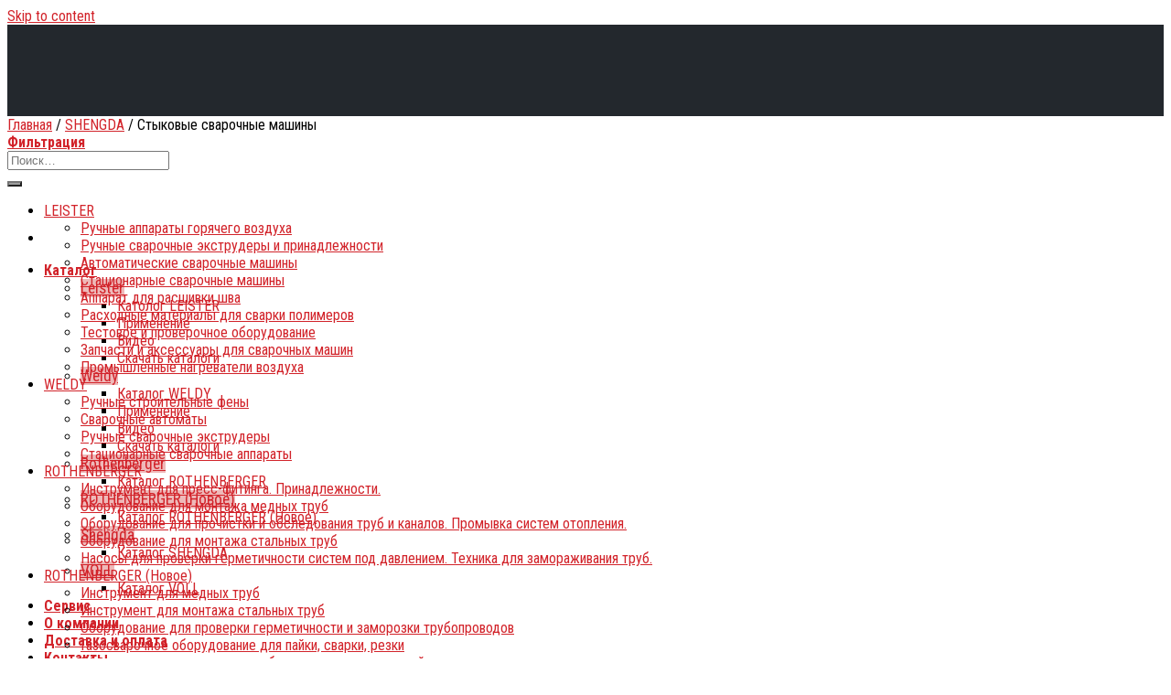

--- FILE ---
content_type: text/html; charset=UTF-8
request_url: https://www.agimar.by/product-category/shengda/stykovye-svarochnye-mashiny
body_size: 17119
content:
<!DOCTYPE html>
<!--[if IE 9 ]> <html lang="ru-RU" class="ie9 loading-site no-js"> <![endif]-->
<!--[if IE 8 ]> <html lang="ru-RU" class="ie8 loading-site no-js"> <![endif]-->
<!--[if (gte IE 9)|!(IE)]><!--><html lang="ru-RU" class="loading-site no-js"> <!--<![endif]-->
<head>

	
<!-- Google tag (gtag.js) -->
<script async src="https://www.googletagmanager.com/gtag/js?id=G-VV3XW2B02C"></script>
<script>
  window.dataLayer = window.dataLayer || [];
  function gtag(){dataLayer.push(arguments);}
  gtag('js', new Date());

  gtag('config', 'G-VV3XW2B02C');
</script>

	<meta charset="UTF-8" />
	<meta name="viewport" content="width=device-width, initial-scale=1.0, maximum-scale=1.0, user-scalable=no" />

	<link rel="profile" href="http://gmpg.org/xfn/11" />
	<link rel="pingback" href="https://www.agimar.by/xmlrpc.php" />

	<script>(function(html){html.className = html.className.replace(/\bno-js\b/,'js')})(document.documentElement);</script>
<meta name='robots' content='index, follow, max-image-preview:large, max-snippet:-1, max-video-preview:-1' />

	<!-- This site is optimized with the Yoast SEO plugin v25.0 - https://yoast.com/wordpress/plugins/seo/ -->
	<title>Стыковые сварочные машины купить | AGIMAR</title>
	<meta name="description" content="Стыковые сварочные машины купить в магазине сварочного оборудования и материалов АГИМАР в Минске. Оборудование по доступной цене с доставкой по Беларуси" />
	<link rel="canonical" href="https://www.agimar.by/product-category/shengda/stykovye-svarochnye-mashiny" />
	<link rel="next" href="https://www.agimar.by/product-category/shengda/stykovye-svarochnye-mashiny/page/2" />
	<meta property="og:locale" content="ru_RU" />
	<meta property="og:type" content="article" />
	<meta property="og:title" content="Стыковые сварочные машины купить | AGIMAR" />
	<meta property="og:description" content="Стыковые сварочные машины купить в магазине сварочного оборудования и материалов АГИМАР в Минске. Оборудование по доступной цене с доставкой по Беларуси" />
	<meta property="og:url" content="https://www.agimar.by/product-category/shengda/stykovye-svarochnye-mashiny" />
	<meta property="og:site_name" content="AGIMAR" />
	<meta name="twitter:card" content="summary_large_image" />
	<script type="application/ld+json" class="yoast-schema-graph">{"@context":"https://schema.org","@graph":[{"@type":"CollectionPage","@id":"https://www.agimar.by/product-category/shengda/stykovye-svarochnye-mashiny","url":"https://www.agimar.by/product-category/shengda/stykovye-svarochnye-mashiny","name":"Стыковые сварочные машины купить | AGIMAR","isPartOf":{"@id":"https://www.agimar.by/#website"},"primaryImageOfPage":{"@id":"https://www.agimar.by/product-category/shengda/stykovye-svarochnye-mashiny#primaryimage"},"image":{"@id":"https://www.agimar.by/product-category/shengda/stykovye-svarochnye-mashiny#primaryimage"},"thumbnailUrl":"https://www.agimar.by/wp-content/uploads/2018/06/shengda-shd1000.jpg","description":"Стыковые сварочные машины купить в магазине сварочного оборудования и материалов АГИМАР в Минске. Оборудование по доступной цене с доставкой по Беларуси","breadcrumb":{"@id":"https://www.agimar.by/product-category/shengda/stykovye-svarochnye-mashiny#breadcrumb"},"inLanguage":"ru-RU"},{"@type":"ImageObject","inLanguage":"ru-RU","@id":"https://www.agimar.by/product-category/shengda/stykovye-svarochnye-mashiny#primaryimage","url":"https://www.agimar.by/wp-content/uploads/2018/06/shengda-shd1000.jpg","contentUrl":"https://www.agimar.by/wp-content/uploads/2018/06/shengda-shd1000.jpg","width":600,"height":450,"caption":"shengda shd1000"},{"@type":"BreadcrumbList","@id":"https://www.agimar.by/product-category/shengda/stykovye-svarochnye-mashiny#breadcrumb","itemListElement":[{"@type":"ListItem","position":1,"name":"Главная","item":"https://www.agimar.by/"},{"@type":"ListItem","position":2,"name":"SHENGDA","item":"https://www.agimar.by/product-category/shengda"},{"@type":"ListItem","position":3,"name":"Стыковые сварочные машины"}]},{"@type":"WebSite","@id":"https://www.agimar.by/#website","url":"https://www.agimar.by/","name":"AGIMAR","description":"Аппараты для сварки пластика и полимерных материалов","potentialAction":[{"@type":"SearchAction","target":{"@type":"EntryPoint","urlTemplate":"https://www.agimar.by/?s={search_term_string}"},"query-input":{"@type":"PropertyValueSpecification","valueRequired":true,"valueName":"search_term_string"}}],"inLanguage":"ru-RU"}]}</script>
	<!-- / Yoast SEO plugin. -->


<link rel='dns-prefetch' href='//fonts.googleapis.com' />
<link rel="alternate" type="application/rss+xml" title="AGIMAR &raquo; Лента" href="https://www.agimar.by/feed" />
<link rel="alternate" type="application/rss+xml" title="AGIMAR &raquo; Лента комментариев" href="https://www.agimar.by/comments/feed" />
<link rel="alternate" type="application/rss+xml" title="AGIMAR &raquo; Лента элемента Стыковые сварочные машины таксономии Категория" href="https://www.agimar.by/product-category/shengda/stykovye-svarochnye-mashiny/feed" />
<script type="text/javascript">
/* <![CDATA[ */
window._wpemojiSettings = {"baseUrl":"https:\/\/s.w.org\/images\/core\/emoji\/15.0.3\/72x72\/","ext":".png","svgUrl":"https:\/\/s.w.org\/images\/core\/emoji\/15.0.3\/svg\/","svgExt":".svg","source":{"concatemoji":"https:\/\/www.agimar.by\/wp-includes\/js\/wp-emoji-release.min.js?ver=6.6.2"}};
/*! This file is auto-generated */
!function(i,n){var o,s,e;function c(e){try{var t={supportTests:e,timestamp:(new Date).valueOf()};sessionStorage.setItem(o,JSON.stringify(t))}catch(e){}}function p(e,t,n){e.clearRect(0,0,e.canvas.width,e.canvas.height),e.fillText(t,0,0);var t=new Uint32Array(e.getImageData(0,0,e.canvas.width,e.canvas.height).data),r=(e.clearRect(0,0,e.canvas.width,e.canvas.height),e.fillText(n,0,0),new Uint32Array(e.getImageData(0,0,e.canvas.width,e.canvas.height).data));return t.every(function(e,t){return e===r[t]})}function u(e,t,n){switch(t){case"flag":return n(e,"\ud83c\udff3\ufe0f\u200d\u26a7\ufe0f","\ud83c\udff3\ufe0f\u200b\u26a7\ufe0f")?!1:!n(e,"\ud83c\uddfa\ud83c\uddf3","\ud83c\uddfa\u200b\ud83c\uddf3")&&!n(e,"\ud83c\udff4\udb40\udc67\udb40\udc62\udb40\udc65\udb40\udc6e\udb40\udc67\udb40\udc7f","\ud83c\udff4\u200b\udb40\udc67\u200b\udb40\udc62\u200b\udb40\udc65\u200b\udb40\udc6e\u200b\udb40\udc67\u200b\udb40\udc7f");case"emoji":return!n(e,"\ud83d\udc26\u200d\u2b1b","\ud83d\udc26\u200b\u2b1b")}return!1}function f(e,t,n){var r="undefined"!=typeof WorkerGlobalScope&&self instanceof WorkerGlobalScope?new OffscreenCanvas(300,150):i.createElement("canvas"),a=r.getContext("2d",{willReadFrequently:!0}),o=(a.textBaseline="top",a.font="600 32px Arial",{});return e.forEach(function(e){o[e]=t(a,e,n)}),o}function t(e){var t=i.createElement("script");t.src=e,t.defer=!0,i.head.appendChild(t)}"undefined"!=typeof Promise&&(o="wpEmojiSettingsSupports",s=["flag","emoji"],n.supports={everything:!0,everythingExceptFlag:!0},e=new Promise(function(e){i.addEventListener("DOMContentLoaded",e,{once:!0})}),new Promise(function(t){var n=function(){try{var e=JSON.parse(sessionStorage.getItem(o));if("object"==typeof e&&"number"==typeof e.timestamp&&(new Date).valueOf()<e.timestamp+604800&&"object"==typeof e.supportTests)return e.supportTests}catch(e){}return null}();if(!n){if("undefined"!=typeof Worker&&"undefined"!=typeof OffscreenCanvas&&"undefined"!=typeof URL&&URL.createObjectURL&&"undefined"!=typeof Blob)try{var e="postMessage("+f.toString()+"("+[JSON.stringify(s),u.toString(),p.toString()].join(",")+"));",r=new Blob([e],{type:"text/javascript"}),a=new Worker(URL.createObjectURL(r),{name:"wpTestEmojiSupports"});return void(a.onmessage=function(e){c(n=e.data),a.terminate(),t(n)})}catch(e){}c(n=f(s,u,p))}t(n)}).then(function(e){for(var t in e)n.supports[t]=e[t],n.supports.everything=n.supports.everything&&n.supports[t],"flag"!==t&&(n.supports.everythingExceptFlag=n.supports.everythingExceptFlag&&n.supports[t]);n.supports.everythingExceptFlag=n.supports.everythingExceptFlag&&!n.supports.flag,n.DOMReady=!1,n.readyCallback=function(){n.DOMReady=!0}}).then(function(){return e}).then(function(){var e;n.supports.everything||(n.readyCallback(),(e=n.source||{}).concatemoji?t(e.concatemoji):e.wpemoji&&e.twemoji&&(t(e.twemoji),t(e.wpemoji)))}))}((window,document),window._wpemojiSettings);
/* ]]> */
</script>
<style id='wp-emoji-styles-inline-css' type='text/css'>

	img.wp-smiley, img.emoji {
		display: inline !important;
		border: none !important;
		box-shadow: none !important;
		height: 1em !important;
		width: 1em !important;
		margin: 0 0.07em !important;
		vertical-align: -0.1em !important;
		background: none !important;
		padding: 0 !important;
	}
</style>
<link rel='stylesheet' id='wp-block-library-css' href='https://www.agimar.by/wp-includes/css/dist/block-library/style.min.css?ver=6.6.2' type='text/css' media='all' />
<link data-minify="1" rel='stylesheet' id='wc-blocks-vendors-style-css' href='https://www.agimar.by/wp-content/cache/min/1/wp-content/plugins/woocommerce/packages/woocommerce-blocks/build/wc-blocks-vendors-style.css?ver=1746459335' type='text/css' media='all' />
<link data-minify="1" rel='stylesheet' id='wc-blocks-style-css' href='https://www.agimar.by/wp-content/cache/min/1/wp-content/plugins/woocommerce/packages/woocommerce-blocks/build/wc-blocks-style.css?ver=1746459335' type='text/css' media='all' />
<style id='classic-theme-styles-inline-css' type='text/css'>
/*! This file is auto-generated */
.wp-block-button__link{color:#fff;background-color:#32373c;border-radius:9999px;box-shadow:none;text-decoration:none;padding:calc(.667em + 2px) calc(1.333em + 2px);font-size:1.125em}.wp-block-file__button{background:#32373c;color:#fff;text-decoration:none}
</style>
<style id='global-styles-inline-css' type='text/css'>
:root{--wp--preset--aspect-ratio--square: 1;--wp--preset--aspect-ratio--4-3: 4/3;--wp--preset--aspect-ratio--3-4: 3/4;--wp--preset--aspect-ratio--3-2: 3/2;--wp--preset--aspect-ratio--2-3: 2/3;--wp--preset--aspect-ratio--16-9: 16/9;--wp--preset--aspect-ratio--9-16: 9/16;--wp--preset--color--black: #000000;--wp--preset--color--cyan-bluish-gray: #abb8c3;--wp--preset--color--white: #ffffff;--wp--preset--color--pale-pink: #f78da7;--wp--preset--color--vivid-red: #cf2e2e;--wp--preset--color--luminous-vivid-orange: #ff6900;--wp--preset--color--luminous-vivid-amber: #fcb900;--wp--preset--color--light-green-cyan: #7bdcb5;--wp--preset--color--vivid-green-cyan: #00d084;--wp--preset--color--pale-cyan-blue: #8ed1fc;--wp--preset--color--vivid-cyan-blue: #0693e3;--wp--preset--color--vivid-purple: #9b51e0;--wp--preset--gradient--vivid-cyan-blue-to-vivid-purple: linear-gradient(135deg,rgba(6,147,227,1) 0%,rgb(155,81,224) 100%);--wp--preset--gradient--light-green-cyan-to-vivid-green-cyan: linear-gradient(135deg,rgb(122,220,180) 0%,rgb(0,208,130) 100%);--wp--preset--gradient--luminous-vivid-amber-to-luminous-vivid-orange: linear-gradient(135deg,rgba(252,185,0,1) 0%,rgba(255,105,0,1) 100%);--wp--preset--gradient--luminous-vivid-orange-to-vivid-red: linear-gradient(135deg,rgba(255,105,0,1) 0%,rgb(207,46,46) 100%);--wp--preset--gradient--very-light-gray-to-cyan-bluish-gray: linear-gradient(135deg,rgb(238,238,238) 0%,rgb(169,184,195) 100%);--wp--preset--gradient--cool-to-warm-spectrum: linear-gradient(135deg,rgb(74,234,220) 0%,rgb(151,120,209) 20%,rgb(207,42,186) 40%,rgb(238,44,130) 60%,rgb(251,105,98) 80%,rgb(254,248,76) 100%);--wp--preset--gradient--blush-light-purple: linear-gradient(135deg,rgb(255,206,236) 0%,rgb(152,150,240) 100%);--wp--preset--gradient--blush-bordeaux: linear-gradient(135deg,rgb(254,205,165) 0%,rgb(254,45,45) 50%,rgb(107,0,62) 100%);--wp--preset--gradient--luminous-dusk: linear-gradient(135deg,rgb(255,203,112) 0%,rgb(199,81,192) 50%,rgb(65,88,208) 100%);--wp--preset--gradient--pale-ocean: linear-gradient(135deg,rgb(255,245,203) 0%,rgb(182,227,212) 50%,rgb(51,167,181) 100%);--wp--preset--gradient--electric-grass: linear-gradient(135deg,rgb(202,248,128) 0%,rgb(113,206,126) 100%);--wp--preset--gradient--midnight: linear-gradient(135deg,rgb(2,3,129) 0%,rgb(40,116,252) 100%);--wp--preset--font-size--small: 13px;--wp--preset--font-size--medium: 20px;--wp--preset--font-size--large: 36px;--wp--preset--font-size--x-large: 42px;--wp--preset--spacing--20: 0.44rem;--wp--preset--spacing--30: 0.67rem;--wp--preset--spacing--40: 1rem;--wp--preset--spacing--50: 1.5rem;--wp--preset--spacing--60: 2.25rem;--wp--preset--spacing--70: 3.38rem;--wp--preset--spacing--80: 5.06rem;--wp--preset--shadow--natural: 6px 6px 9px rgba(0, 0, 0, 0.2);--wp--preset--shadow--deep: 12px 12px 50px rgba(0, 0, 0, 0.4);--wp--preset--shadow--sharp: 6px 6px 0px rgba(0, 0, 0, 0.2);--wp--preset--shadow--outlined: 6px 6px 0px -3px rgba(255, 255, 255, 1), 6px 6px rgba(0, 0, 0, 1);--wp--preset--shadow--crisp: 6px 6px 0px rgba(0, 0, 0, 1);}:where(.is-layout-flex){gap: 0.5em;}:where(.is-layout-grid){gap: 0.5em;}body .is-layout-flex{display: flex;}.is-layout-flex{flex-wrap: wrap;align-items: center;}.is-layout-flex > :is(*, div){margin: 0;}body .is-layout-grid{display: grid;}.is-layout-grid > :is(*, div){margin: 0;}:where(.wp-block-columns.is-layout-flex){gap: 2em;}:where(.wp-block-columns.is-layout-grid){gap: 2em;}:where(.wp-block-post-template.is-layout-flex){gap: 1.25em;}:where(.wp-block-post-template.is-layout-grid){gap: 1.25em;}.has-black-color{color: var(--wp--preset--color--black) !important;}.has-cyan-bluish-gray-color{color: var(--wp--preset--color--cyan-bluish-gray) !important;}.has-white-color{color: var(--wp--preset--color--white) !important;}.has-pale-pink-color{color: var(--wp--preset--color--pale-pink) !important;}.has-vivid-red-color{color: var(--wp--preset--color--vivid-red) !important;}.has-luminous-vivid-orange-color{color: var(--wp--preset--color--luminous-vivid-orange) !important;}.has-luminous-vivid-amber-color{color: var(--wp--preset--color--luminous-vivid-amber) !important;}.has-light-green-cyan-color{color: var(--wp--preset--color--light-green-cyan) !important;}.has-vivid-green-cyan-color{color: var(--wp--preset--color--vivid-green-cyan) !important;}.has-pale-cyan-blue-color{color: var(--wp--preset--color--pale-cyan-blue) !important;}.has-vivid-cyan-blue-color{color: var(--wp--preset--color--vivid-cyan-blue) !important;}.has-vivid-purple-color{color: var(--wp--preset--color--vivid-purple) !important;}.has-black-background-color{background-color: var(--wp--preset--color--black) !important;}.has-cyan-bluish-gray-background-color{background-color: var(--wp--preset--color--cyan-bluish-gray) !important;}.has-white-background-color{background-color: var(--wp--preset--color--white) !important;}.has-pale-pink-background-color{background-color: var(--wp--preset--color--pale-pink) !important;}.has-vivid-red-background-color{background-color: var(--wp--preset--color--vivid-red) !important;}.has-luminous-vivid-orange-background-color{background-color: var(--wp--preset--color--luminous-vivid-orange) !important;}.has-luminous-vivid-amber-background-color{background-color: var(--wp--preset--color--luminous-vivid-amber) !important;}.has-light-green-cyan-background-color{background-color: var(--wp--preset--color--light-green-cyan) !important;}.has-vivid-green-cyan-background-color{background-color: var(--wp--preset--color--vivid-green-cyan) !important;}.has-pale-cyan-blue-background-color{background-color: var(--wp--preset--color--pale-cyan-blue) !important;}.has-vivid-cyan-blue-background-color{background-color: var(--wp--preset--color--vivid-cyan-blue) !important;}.has-vivid-purple-background-color{background-color: var(--wp--preset--color--vivid-purple) !important;}.has-black-border-color{border-color: var(--wp--preset--color--black) !important;}.has-cyan-bluish-gray-border-color{border-color: var(--wp--preset--color--cyan-bluish-gray) !important;}.has-white-border-color{border-color: var(--wp--preset--color--white) !important;}.has-pale-pink-border-color{border-color: var(--wp--preset--color--pale-pink) !important;}.has-vivid-red-border-color{border-color: var(--wp--preset--color--vivid-red) !important;}.has-luminous-vivid-orange-border-color{border-color: var(--wp--preset--color--luminous-vivid-orange) !important;}.has-luminous-vivid-amber-border-color{border-color: var(--wp--preset--color--luminous-vivid-amber) !important;}.has-light-green-cyan-border-color{border-color: var(--wp--preset--color--light-green-cyan) !important;}.has-vivid-green-cyan-border-color{border-color: var(--wp--preset--color--vivid-green-cyan) !important;}.has-pale-cyan-blue-border-color{border-color: var(--wp--preset--color--pale-cyan-blue) !important;}.has-vivid-cyan-blue-border-color{border-color: var(--wp--preset--color--vivid-cyan-blue) !important;}.has-vivid-purple-border-color{border-color: var(--wp--preset--color--vivid-purple) !important;}.has-vivid-cyan-blue-to-vivid-purple-gradient-background{background: var(--wp--preset--gradient--vivid-cyan-blue-to-vivid-purple) !important;}.has-light-green-cyan-to-vivid-green-cyan-gradient-background{background: var(--wp--preset--gradient--light-green-cyan-to-vivid-green-cyan) !important;}.has-luminous-vivid-amber-to-luminous-vivid-orange-gradient-background{background: var(--wp--preset--gradient--luminous-vivid-amber-to-luminous-vivid-orange) !important;}.has-luminous-vivid-orange-to-vivid-red-gradient-background{background: var(--wp--preset--gradient--luminous-vivid-orange-to-vivid-red) !important;}.has-very-light-gray-to-cyan-bluish-gray-gradient-background{background: var(--wp--preset--gradient--very-light-gray-to-cyan-bluish-gray) !important;}.has-cool-to-warm-spectrum-gradient-background{background: var(--wp--preset--gradient--cool-to-warm-spectrum) !important;}.has-blush-light-purple-gradient-background{background: var(--wp--preset--gradient--blush-light-purple) !important;}.has-blush-bordeaux-gradient-background{background: var(--wp--preset--gradient--blush-bordeaux) !important;}.has-luminous-dusk-gradient-background{background: var(--wp--preset--gradient--luminous-dusk) !important;}.has-pale-ocean-gradient-background{background: var(--wp--preset--gradient--pale-ocean) !important;}.has-electric-grass-gradient-background{background: var(--wp--preset--gradient--electric-grass) !important;}.has-midnight-gradient-background{background: var(--wp--preset--gradient--midnight) !important;}.has-small-font-size{font-size: var(--wp--preset--font-size--small) !important;}.has-medium-font-size{font-size: var(--wp--preset--font-size--medium) !important;}.has-large-font-size{font-size: var(--wp--preset--font-size--large) !important;}.has-x-large-font-size{font-size: var(--wp--preset--font-size--x-large) !important;}
:where(.wp-block-post-template.is-layout-flex){gap: 1.25em;}:where(.wp-block-post-template.is-layout-grid){gap: 1.25em;}
:where(.wp-block-columns.is-layout-flex){gap: 2em;}:where(.wp-block-columns.is-layout-grid){gap: 2em;}
:root :where(.wp-block-pullquote){font-size: 1.5em;line-height: 1.6;}
</style>
<link data-minify="1" rel='stylesheet' id='contact-form-7-css' href='https://www.agimar.by/wp-content/cache/min/1/wp-content/plugins/contact-form-7/includes/css/styles.css?ver=1746459335' type='text/css' media='all' />
<style id='woocommerce-inline-inline-css' type='text/css'>
.woocommerce form .form-row .required { visibility: visible; }
</style>
<link data-minify="1" rel='stylesheet' id='flatsome-icons-css' href='https://www.agimar.by/wp-content/cache/min/1/wp-content/themes/flatsome/assets/css/fl-icons.css?ver=1746459335' type='text/css' media='all' />
<link data-minify="1" rel='stylesheet' id='flatsome-main-css' href='https://www.agimar.by/wp-content/cache/min/1/wp-content/themes/flatsome/assets/css/flatsome.css?ver=1746459335' type='text/css' media='all' />
<link data-minify="1" rel='stylesheet' id='flatsome-shop-css' href='https://www.agimar.by/wp-content/cache/min/1/wp-content/themes/flatsome/assets/css/flatsome-shop.css?ver=1746459335' type='text/css' media='all' />
<link data-minify="1" rel='stylesheet' id='flatsome-style-css' href='https://www.agimar.by/wp-content/cache/min/1/wp-content/themes/agimar/style.css?ver=1746459335' type='text/css' media='all' />
<link rel='stylesheet' id='flatsome-googlefonts-css' href='//fonts.googleapis.com/css?family=Roboto+Condensed%3Aregular%2C700%2Cregular%2C700%7CDancing+Script%3Aregular%2Cdefault&#038;ver=6.6.2' type='text/css' media='all' />
<style id='rocket-lazyload-inline-css' type='text/css'>
.rll-youtube-player{position:relative;padding-bottom:56.23%;height:0;overflow:hidden;max-width:100%;}.rll-youtube-player iframe{position:absolute;top:0;left:0;width:100%;height:100%;z-index:100;background:0 0}.rll-youtube-player img{bottom:0;display:block;left:0;margin:auto;max-width:100%;width:100%;position:absolute;right:0;top:0;border:none;height:auto;cursor:pointer;-webkit-transition:.4s all;-moz-transition:.4s all;transition:.4s all}.rll-youtube-player img:hover{-webkit-filter:brightness(75%)}.rll-youtube-player .play{height:72px;width:72px;left:50%;top:50%;margin-left:-36px;margin-top:-36px;position:absolute;background:url(https://www.agimar.by/wp-content/plugins/wp-rocket/assets/img/youtube.png) no-repeat;cursor:pointer}
</style>
<script type="text/javascript" src="https://www.agimar.by/wp-includes/js/jquery/jquery.min.js?ver=3.7.1" id="jquery-core-js"></script>
<script type="text/javascript" src="https://www.agimar.by/wp-includes/js/jquery/jquery-migrate.min.js?ver=3.4.1" id="jquery-migrate-js"></script>
<link rel="https://api.w.org/" href="https://www.agimar.by/wp-json/" /><link rel="alternate" title="JSON" type="application/json" href="https://www.agimar.by/wp-json/wp/v2/product_cat/409" /><link rel="EditURI" type="application/rsd+xml" title="RSD" href="https://www.agimar.by/xmlrpc.php?rsd" />
<meta name="generator" content="WordPress 6.6.2" />
<meta name="generator" content="WooCommerce 7.7.2" />
<style>.bg{opacity: 0; transition: opacity 1s; -webkit-transition: opacity 1s;} .bg-loaded{opacity: 1;}</style><!--[if IE]><link rel="stylesheet" type="text/css" href="https://www.agimar.by/wp-content/themes/flatsome/assets/css/ie-fallback.css"><script src="//cdnjs.cloudflare.com/ajax/libs/html5shiv/3.6.1/html5shiv.js"></script><script>var head = document.getElementsByTagName('head')[0],style = document.createElement('style');style.type = 'text/css';style.styleSheet.cssText = ':before,:after{content:none !important';head.appendChild(style);setTimeout(function(){head.removeChild(style);}, 0);</script><script src="https://www.agimar.by/wp-content/themes/flatsome/assets/libs/ie-flexibility.js"></script><![endif]-->	<noscript><style>.woocommerce-product-gallery{ opacity: 1 !important; }</style></noscript>
	<link rel="icon" href="https://www.agimar.by/wp-content/uploads/2023/02/logo1.png" sizes="32x32" />
<link rel="icon" href="https://www.agimar.by/wp-content/uploads/2023/02/logo1.png" sizes="192x192" />
<link rel="apple-touch-icon" href="https://www.agimar.by/wp-content/uploads/2023/02/logo1.png" />
<meta name="msapplication-TileImage" content="https://www.agimar.by/wp-content/uploads/2023/02/logo1.png" />
<style id="custom-css" type="text/css">:root {--primary-color: #D2232A;}/* Site Width */.full-width .ubermenu-nav, .container, .row{max-width: 1220px}.row.row-collapse{max-width: 1190px}.row.row-small{max-width: 1212.5px}.row.row-large{max-width: 1250px}.header-main{height: 100px}#logo img{max-height: 100px}#logo{width:200px;}.header-bottom{min-height: 55px}.header-top{min-height: 30px}.transparent .header-main{height: 265px}.transparent #logo img{max-height: 265px}.has-transparent + .page-title:first-of-type,.has-transparent + #main > .page-title,.has-transparent + #main > div > .page-title,.has-transparent + #main .page-header-wrapper:first-of-type .page-title{padding-top: 265px;}.header.show-on-scroll,.stuck .header-main{height:70px!important}.stuck #logo img{max-height: 70px!important}.header-bg-color, .header-wrapper {background-color: #23282d}.header-bottom {background-color: #f1f1f1}.header-main .nav > li > a{line-height: 16px }.stuck .header-main .nav > li > a{line-height: 50px }.header-bottom-nav > li > a{line-height: 16px }@media (max-width: 549px) {.header-main{height: 70px}#logo img{max-height: 70px}}.nav-dropdown-has-arrow li.has-dropdown:before{border-bottom-color: #4F4F4F;}.nav .nav-dropdown{border-color: #4F4F4F }.nav-dropdown{font-size:100%}/* Color */.accordion-title.active, .has-icon-bg .icon .icon-inner,.logo a, .primary.is-underline, .primary.is-link, .badge-outline .badge-inner, .nav-outline > li.active> a,.nav-outline >li.active > a, .cart-icon strong,[data-color='primary'], .is-outline.primary{color: #D2232A;}/* Color !important */[data-text-color="primary"]{color: #D2232A!important;}/* Background */.scroll-to-bullets a,.featured-title, .label-new.menu-item > a:after, .nav-pagination > li > .current,.nav-pagination > li > span:hover,.nav-pagination > li > a:hover,.has-hover:hover .badge-outline .badge-inner,button[type="submit"], .button.wc-forward:not(.checkout):not(.checkout-button), .button.submit-button, .button.primary:not(.is-outline),.featured-table .title,.is-outline:hover, .has-icon:hover .icon-label,.nav-dropdown-bold .nav-column li > a:hover, .nav-dropdown.nav-dropdown-bold > li > a:hover, .nav-dropdown-bold.dark .nav-column li > a:hover, .nav-dropdown.nav-dropdown-bold.dark > li > a:hover, .is-outline:hover, .tagcloud a:hover,.grid-tools a, input[type='submit']:not(.is-form), .box-badge:hover .box-text, input.button.alt,.nav-box > li > a:hover,.nav-box > li.active > a,.nav-pills > li.active > a ,.current-dropdown .cart-icon strong, .cart-icon:hover strong, .nav-line-bottom > li > a:before, .nav-line-grow > li > a:before, .nav-line > li > a:before,.banner, .header-top, .slider-nav-circle .flickity-prev-next-button:hover svg, .slider-nav-circle .flickity-prev-next-button:hover .arrow, .primary.is-outline:hover, .button.primary:not(.is-outline), input[type='submit'].primary, input[type='submit'].primary, input[type='reset'].button, input[type='button'].primary, .badge-inner{background-color: #D2232A;}/* Border */.nav-vertical.nav-tabs > li.active > a,.scroll-to-bullets a.active,.nav-pagination > li > .current,.nav-pagination > li > span:hover,.nav-pagination > li > a:hover,.has-hover:hover .badge-outline .badge-inner,.accordion-title.active,.featured-table,.is-outline:hover, .tagcloud a:hover,blockquote, .has-border, .cart-icon strong:after,.cart-icon strong,.blockUI:before, .processing:before,.loading-spin, .slider-nav-circle .flickity-prev-next-button:hover svg, .slider-nav-circle .flickity-prev-next-button:hover .arrow, .primary.is-outline:hover{border-color: #D2232A}.nav-tabs > li.active > a{border-top-color: #D2232A}.widget_shopping_cart_content .blockUI.blockOverlay:before { border-left-color: #D2232A }.woocommerce-checkout-review-order .blockUI.blockOverlay:before { border-left-color: #D2232A }/* Fill */.slider .flickity-prev-next-button:hover svg,.slider .flickity-prev-next-button:hover .arrow{fill: #D2232A;}/* Background Color */[data-icon-label]:after, .secondary.is-underline:hover,.secondary.is-outline:hover,.icon-label,.button.secondary:not(.is-outline),.button.alt:not(.is-outline), .badge-inner.on-sale, .button.checkout, .single_add_to_cart_button{ background-color:#9D9E9E; }/* Color */.secondary.is-underline,.secondary.is-link, .secondary.is-outline,.stars a.active, .star-rating:before, .woocommerce-page .star-rating:before,.star-rating span:before, .color-secondary{color: #9D9E9E}/* Color !important */[data-text-color="secondary"]{color: #9D9E9E!important;}/* Border */.secondary.is-outline:hover{border-color:#9D9E9E}body{font-size: 100%;}@media screen and (max-width: 549px){body{font-size: 100%;}}body{font-family:"Roboto Condensed", sans-serif}body{font-weight: 0}.nav > li > a {font-family:"Roboto Condensed", sans-serif;}.nav > li > a {font-weight: 700;}h1,h2,h3,h4,h5,h6,.heading-font, .off-canvas-center .nav-sidebar.nav-vertical > li > a{font-family: "Roboto Condensed", sans-serif;}h1,h2,h3,h4,h5,h6,.heading-font,.banner h1,.banner h2{font-weight: 700;}.alt-font{font-family: "Dancing Script", sans-serif;}.header:not(.transparent) .header-nav.nav > li > a:hover,.header:not(.transparent) .header-nav.nav > li.active > a,.header:not(.transparent) .header-nav.nav > li.current > a,.header:not(.transparent) .header-nav.nav > li > a.active,.header:not(.transparent) .header-nav.nav > li > a.current{color: #D2232A;}.header-nav.nav-line-bottom > li > a:before,.header-nav.nav-line-grow > li > a:before,.header-nav.nav-line > li > a:before,.header-nav.nav-box > li > a:hover,.header-nav.nav-box > li.active > a,.header-nav.nav-pills > li > a:hover,.header-nav.nav-pills > li.active > a{color:#FFF!important;background-color: #D2232A;}a{color: #D2232A;}.shop-page-title.featured-title .title-bg{background-image: url(https://www.agimar.by/wp-content/uploads/2018/06/shengda-a4shds160.jpg)!important;}@media screen and (min-width: 550px){.products .box-vertical .box-image{min-width: 247px!important;width: 247px!important;}}.page-title-small + main .product-container > .row{padding-top:0;}/* Custom CSS */.nav-dropdown .menu-item-has-children>a, .nav-dropdown .title>a, .nav-dropdown .nav-dropdown-col>a {font-size: 1.1em;background-color: rgba(200,25,25,0.3);}.label-new.menu-item > a:after{content:"Новое";}.label-hot.menu-item > a:after{content:"Горячее предложение";}.label-sale.menu-item > a:after{content:"Распродажа";}.label-popular.menu-item > a:after{content:"Самые популярные";}</style><noscript><style id="rocket-lazyload-nojs-css">.rll-youtube-player, [data-lazy-src]{display:none !important;}</style></noscript></head>

<body class="archive tax-product_cat term-stykovye-svarochnye-mashiny term-409 theme-flatsome woocommerce woocommerce-page woocommerce-no-js lightbox nav-dropdown-has-arrow catalog-mode no-prices">

<a class="skip-link screen-reader-text" href="#main">Skip to content</a>

<div id="wrapper">


<header id="header" class="header has-sticky sticky-jump">
   <div class="header-wrapper">
	<div id="masthead" class="header-main nav-dark">
      <div class="header-inner flex-row container logo-left medium-logo-center" role="navigation">

          <!-- Logo -->
          <div id="logo" class="flex-col logo">
            <!-- Header logo -->
<a href="https://www.agimar.by/" title="AGIMAR - Аппараты для сварки пластика и полимерных материалов" rel="home">
    <img width="200" height="100" src="data:image/svg+xml,%3Csvg%20xmlns='http://www.w3.org/2000/svg'%20viewBox='0%200%20200%20100'%3E%3C/svg%3E" class="header_logo header-logo" alt="AGIMAR" data-lazy-src="https://www.agimar.by/wp-content/uploads/2017/04/logo.png"/><noscript><img width="200" height="100" src="https://www.agimar.by/wp-content/uploads/2017/04/logo.png" class="header_logo header-logo" alt="AGIMAR"/></noscript><img  width="200" height="100" src="data:image/svg+xml,%3Csvg%20xmlns='http://www.w3.org/2000/svg'%20viewBox='0%200%20200%20100'%3E%3C/svg%3E" class="header-logo-dark" alt="AGIMAR" data-lazy-src="https://www.agimar.by/wp-content/uploads/2017/04/logo.png"/><noscript><img  width="200" height="100" src="https://www.agimar.by/wp-content/uploads/2017/04/logo.png" class="header-logo-dark" alt="AGIMAR"/></noscript></a>
          </div>

          <!-- Mobile Left Elements -->
          <div class="flex-col show-for-medium flex-left">
            <ul class="mobile-nav nav nav-left ">
              <li class="nav-icon has-icon">
  		<a href="#" data-open="#main-menu" data-pos="left" data-bg="main-menu-overlay" data-color="" class="is-small" aria-controls="main-menu" aria-expanded="false">
		
		  <i class="icon-menu" ></i>
		  		</a>
	</li>            </ul>
          </div>

          <!-- Left Elements -->
          <div class="flex-col hide-for-medium flex-left
            flex-grow">
            <ul class="header-nav header-nav-main nav nav-left  nav-size-large nav-spacing-large nav-uppercase" >
              <li id="menu-item-275" class="menu-item menu-item-type-post_type menu-item-object-page menu-item-has-children  menu-item-275 has-dropdown"><a href="https://www.agimar.by/catalog" class="nav-top-link">Каталог<i class="icon-angle-down" ></i></a>
<ul class='nav-dropdown nav-dropdown-simple'>
	<li id="menu-item-264" class="menu-item menu-item-type-custom menu-item-object-custom menu-item-has-children  menu-item-264 nav-dropdown-col"><a href="#">Leister</a>
	<ul class='nav-column nav-dropdown-simple'>
		<li id="menu-item-1579" class="menu-item menu-item-type-taxonomy menu-item-object-product_cat  menu-item-1579"><a href="https://www.agimar.by/product-category/leister">Католог LEISTER</a></li>
		<li id="menu-item-882" class="menu-item menu-item-type-post_type menu-item-object-page  menu-item-882"><a href="https://www.agimar.by/leister-scope">Применение</a></li>
		<li id="menu-item-270" class="menu-item menu-item-type-custom menu-item-object-custom  menu-item-270"><a href="https://www.agimar.by/leister-video/">Видео</a></li>
		<li id="menu-item-1136" class="menu-item menu-item-type-post_type menu-item-object-page  menu-item-1136"><a href="https://www.agimar.by/catalog-leister">Скачать каталоги</a></li>
	</ul>
</li>
	<li id="menu-item-269" class="menu-item menu-item-type-custom menu-item-object-custom menu-item-has-children  menu-item-269 nav-dropdown-col"><a href="#">Weldy</a>
	<ul class='nav-column nav-dropdown-simple'>
		<li id="menu-item-1580" class="menu-item menu-item-type-taxonomy menu-item-object-product_cat  menu-item-1580"><a href="https://www.agimar.by/product-category/weldy">Каталог WELDY</a></li>
		<li id="menu-item-1057" class="menu-item menu-item-type-post_type menu-item-object-page  menu-item-1057"><a href="https://www.agimar.by/weldy-scope">Применение</a></li>
		<li id="menu-item-273" class="menu-item menu-item-type-custom menu-item-object-custom  menu-item-273"><a href="https://www.agimar.by/weldy-video/">Видео</a></li>
		<li id="menu-item-1135" class="menu-item menu-item-type-post_type menu-item-object-page  menu-item-1135"><a href="https://www.agimar.by/catalog-weldy">Скачать каталоги</a></li>
	</ul>
</li>
	<li id="menu-item-1581" class="menu-item menu-item-type-custom menu-item-object-custom menu-item-has-children  menu-item-1581 nav-dropdown-col"><a href="#">Rothenberger</a>
	<ul class='nav-column nav-dropdown-simple'>
		<li id="menu-item-1582" class="menu-item menu-item-type-taxonomy menu-item-object-product_cat  menu-item-1582"><a href="https://www.agimar.by/product-category/rothenberger">Каталог ROTHENBERGER</a></li>
	</ul>
</li>
	<li id="menu-item-5594" class="menu-item menu-item-type-taxonomy menu-item-object-product_cat menu-item-has-children  menu-item-5594 nav-dropdown-col"><a href="https://www.agimar.by/product-category/rothenberger-novoe">ROTHENBERGER (Новое)</a>
	<ul class='nav-column nav-dropdown-simple'>
		<li id="menu-item-5595" class="menu-item menu-item-type-taxonomy menu-item-object-product_cat  menu-item-5595"><a href="https://www.agimar.by/product-category/rothenberger-novoe">Каталог ROTHENBERGER (Новое)</a></li>
	</ul>
</li>
	<li id="menu-item-2093" class="menu-item menu-item-type-custom menu-item-object-custom menu-item-has-children  menu-item-2093 nav-dropdown-col"><a href="#">Shengda</a>
	<ul class='nav-column nav-dropdown-simple'>
		<li id="menu-item-2092" class="menu-item menu-item-type-custom menu-item-object-custom  menu-item-2092"><a href="https://www.agimar.by/product-category/shengda">Каталог SHENGDA</a></li>
	</ul>
</li>
	<li id="menu-item-2879" class="menu-item menu-item-type-taxonomy menu-item-object-product_cat menu-item-has-children  menu-item-2879 nav-dropdown-col"><a href="https://www.agimar.by/product-category/voll">VOLL</a>
	<ul class='nav-column nav-dropdown-simple'>
		<li id="menu-item-2880" class="menu-item menu-item-type-taxonomy menu-item-object-product_cat  menu-item-2880"><a href="https://www.agimar.by/product-category/voll">Каталог VOLL</a></li>
	</ul>
</li>
</ul>
</li>
<li id="menu-item-1222" class="menu-item menu-item-type-post_type menu-item-object-page  menu-item-1222"><a href="https://www.agimar.by/service" class="nav-top-link">Сервис</a></li>
<li id="menu-item-5598" class="menu-item menu-item-type-post_type menu-item-object-page  menu-item-5598"><a href="https://www.agimar.by/about" class="nav-top-link">О компании</a></li>
<li id="menu-item-2221" class="menu-item menu-item-type-post_type menu-item-object-page  menu-item-2221"><a href="https://www.agimar.by/dostavka-i-oplata" class="nav-top-link">Доставка и оплата</a></li>
<li id="menu-item-268" class="menu-item menu-item-type-post_type menu-item-object-page  menu-item-268"><a href="https://www.agimar.by/contact" class="nav-top-link">Контакты</a></li>
<li id="menu-item-5628" class="menu-item menu-item-type-custom menu-item-object-custom  menu-item-5628"><a href="tel:+375296405658" class="nav-top-link">+375 29 640-56-58</a></li>
            </ul>
          </div>

          <!-- Right Elements -->
          <div class="flex-col hide-for-medium flex-right">
            <ul class="header-nav header-nav-main nav nav-right  nav-size-large nav-spacing-large nav-uppercase">
              <li class="header-divider"></li><li class="header-search header-search-dropdown has-icon has-dropdown menu-item-has-children">
		<a href="#" class="is-small"><i class="icon-search" ></i></a>
		<ul class="nav-dropdown nav-dropdown-simple">
	 	<li class="header-search-form search-form html relative has-icon">
	<div class="header-search-form-wrapper">
		<div class="searchform-wrapper ux-search-box relative form- is-normal"><form role="search" method="get" class="searchform" action="https://www.agimar.by/">
		<div class="flex-row relative">
									<div class="flex-col flex-grow">
			  <input type="search" class="search-field mb-0" name="s" value="" placeholder="Поиск&hellip;" />
		    <input type="hidden" name="post_type" value="product" />
        			</div><!-- .flex-col -->
			<div class="flex-col">
				<button type="submit" class="ux-search-submit submit-button secondary button icon mb-0">
					<i class="icon-search" ></i>				</button>
			</div><!-- .flex-col -->
		</div><!-- .flex-row -->
	 <div class="live-search-results text-left z-top"></div>
</form>
</div>	</div>
</li>	</ul><!-- .nav-dropdown -->
</li>
<li class="header-divider"></li><li class="header-contact-wrapper">
		<ul id="header-contact" class="nav nav-divided nav-uppercase header-contact">
		
						<li class="">
			  <a href="mailto:info@agimar.by" class="tooltip" title="info@agimar.by">
				  <i class="icon-envelop" style="font-size:14px;"></i>			       <span>
			       				       </span>
			  </a>
			</li>
					
			
						<li class="">
			  <a href="tel:+375 29 640-56-58" class="tooltip" title="+375 29 640-56-58">
			     <i class="icon-phone" style="font-size:14px;"></i>			      <span></span>
			  </a>
			</li>
				</ul>
</li>            </ul>
          </div>

          <!-- Mobile Right Elements -->
          <div class="flex-col show-for-medium flex-right">
            <ul class="mobile-nav nav nav-right ">
                          </ul>
          </div>

      </div><!-- .header-inner -->
     
            <!-- Header divider -->
      <div class="container"><div class="top-divider full-width"></div></div>
      </div><!-- .header-main -->
<div class="header-bg-container fill"><div class="header-bg-image fill"></div><div class="header-bg-color fill"></div></div><!-- .header-bg-container -->   </div><!-- header-wrapper-->
</header>

<div class="shop-page-title category-page-title page-title ">

	<div class="page-title-inner flex-row  medium-flex-wrap container">
	  <div class="flex-col flex-grow medium-text-center">
	  	 	 <div class="is-medium">
  <nav class="woocommerce-breadcrumb breadcrumbs"><a href="https://www.agimar.by">Главная</a> <span class="divider">&#47;</span> <a href="https://www.agimar.by/product-category/shengda">SHENGDA</a> <span class="divider">&#47;</span> Стыковые сварочные машины</nav></div>
<div class="category-filtering category-filter-row show-for-medium">
	<a href="#" data-open="#shop-sidebar" data-visible-after="true" data-pos="left" class="filter-button uppercase plain">
		<i class="icon-menu"></i>
		<strong>Фильтрация</strong>
	</a>
	<div class="inline-block">
			</div>
</div>
	  </div><!-- .flex-left -->
	  
	   <div class="flex-col medium-text-center">
	  	 		   </div><!-- .flex-right -->
	   
	</div><!-- flex-row -->
</div><!-- .page-title -->

<main id="main" class="">
<div class="row category-page-row">

		<div class="col large-3 hide-for-medium ">
			<div id="shop-sidebar" class="sidebar-inner col-inner">
				<aside id="search-3" class="widget widget_search"><form method="get" class="searchform" action="https://www.agimar.by/" role="search">
		<div class="flex-row relative">
			<div class="flex-col flex-grow">
	   	   <input type="search" class="search-field mb-0" name="s" value="" id="s" placeholder="Поиск&hellip;" />
			</div><!-- .flex-col -->
			<div class="flex-col">
				<button type="submit" class="ux-search-submit submit-button secondary button icon mb-0">
					<i class="icon-search" ></i>				</button>
			</div><!-- .flex-col -->
		</div><!-- .flex-row -->
    <div class="live-search-results text-left z-top"></div>
</form>
</aside><aside id="nav_menu-2" class="widget widget_nav_menu"><div class="menu-kategorii-container"><ul id="menu-kategorii" class="menu"><li id="menu-item-3122" class="menu-item menu-item-type-taxonomy menu-item-object-product_cat menu-item-has-children menu-item-3122"><a href="https://www.agimar.by/product-category/leister">LEISTER</a>
<ul class="sub-menu">
	<li id="menu-item-3137" class="menu-item menu-item-type-taxonomy menu-item-object-product_cat menu-item-3137"><a href="https://www.agimar.by/product-category/leister/ruchnye-apparaty-goryachego-vozduxa">Ручные аппараты горячего воздуха</a></li>
	<li id="menu-item-3138" class="menu-item menu-item-type-taxonomy menu-item-object-product_cat menu-item-3138"><a href="https://www.agimar.by/product-category/leister/ruchnye-svarochnye-ekstrudery-i-prinadlezhnosti">Ручные сварочные экструдеры и принадлежности</a></li>
	<li id="menu-item-3139" class="menu-item menu-item-type-taxonomy menu-item-object-product_cat menu-item-3139"><a href="https://www.agimar.by/product-category/leister/avtomaticheskie-svarochnye-mashiny">Автоматические сварочные машины</a></li>
	<li id="menu-item-3155" class="menu-item menu-item-type-taxonomy menu-item-object-product_cat menu-item-3155"><a href="https://www.agimar.by/product-category/leister/stacionarnye-svarochnye-mashiny">Стационарные сварочные машины</a></li>
	<li id="menu-item-3156" class="menu-item menu-item-type-taxonomy menu-item-object-product_cat menu-item-3156"><a href="https://www.agimar.by/product-category/leister/apparat-dlya-rasshivki-shva">Аппарат для расшивки шва</a></li>
	<li id="menu-item-3157" class="menu-item menu-item-type-taxonomy menu-item-object-product_cat menu-item-3157"><a href="https://www.agimar.by/product-category/leister/rasxodnye-materialy">Расходные материалы для сварки полимеров</a></li>
	<li id="menu-item-3158" class="menu-item menu-item-type-taxonomy menu-item-object-product_cat menu-item-3158"><a href="https://www.agimar.by/product-category/leister/testovoe-i-proverochnoe-oborudovanie">Тестовое и проверочное оборудование</a></li>
	<li id="menu-item-3173" class="menu-item menu-item-type-taxonomy menu-item-object-product_cat menu-item-3173"><a href="https://www.agimar.by/product-category/leister/zapchasti-i-aksessuary">Запчасти и аксессуары для сварочных машин</a></li>
	<li id="menu-item-3174" class="menu-item menu-item-type-taxonomy menu-item-object-product_cat menu-item-3174"><a href="https://www.agimar.by/product-category/leister/promyshlennye-nagrevateli-leister">Промышленные нагреватели воздуха</a></li>
</ul>
</li>
<li id="menu-item-3176" class="menu-item menu-item-type-taxonomy menu-item-object-product_cat menu-item-has-children menu-item-3176"><a href="https://www.agimar.by/product-category/weldy">WELDY</a>
<ul class="sub-menu">
	<li id="menu-item-3192" class="menu-item menu-item-type-taxonomy menu-item-object-product_cat menu-item-3192"><a href="https://www.agimar.by/product-category/weldy/ruchnye-stroitelnye-feny">Ручные строительные фены</a></li>
	<li id="menu-item-3193" class="menu-item menu-item-type-taxonomy menu-item-object-product_cat menu-item-3193"><a href="https://www.agimar.by/product-category/weldy/svarochnye-avtomaty">Сварочные автоматы</a></li>
	<li id="menu-item-3194" class="menu-item menu-item-type-taxonomy menu-item-object-product_cat menu-item-3194"><a href="https://www.agimar.by/product-category/weldy/ruchnye-svarochnye-ekstrudery">Ручные сварочные экструдеры</a></li>
	<li id="menu-item-3195" class="menu-item menu-item-type-taxonomy menu-item-object-product_cat menu-item-3195"><a href="https://www.agimar.by/product-category/weldy/stacionarnyj-svarochnyj-apparat">Стационарные сварочные аппараты</a></li>
</ul>
</li>
<li id="menu-item-3203" class="menu-item menu-item-type-taxonomy menu-item-object-product_cat menu-item-has-children menu-item-3203"><a href="https://www.agimar.by/product-category/rothenberger">ROTHENBERGER</a>
<ul class="sub-menu">
	<li id="menu-item-3210" class="menu-item menu-item-type-taxonomy menu-item-object-product_cat menu-item-3210"><a href="https://www.agimar.by/product-category/rothenberger/instrument-dlya-press-fitinga-prinadlezhnosti">Инструмент для пресс-фитинга. Принадлежности.</a></li>
	<li id="menu-item-3211" class="menu-item menu-item-type-taxonomy menu-item-object-product_cat menu-item-3211"><a href="https://www.agimar.by/product-category/rothenberger/oborudovanie-dlya-montazha-mednyx-trub">Оборудование для монтажа медных труб</a></li>
	<li id="menu-item-3212" class="menu-item menu-item-type-taxonomy menu-item-object-product_cat menu-item-3212"><a href="https://www.agimar.by/product-category/rothenberger/oborudovanie-dlya-prochistki-i-obsledovaniya-trub-i-kanalov-promyvka-sistem-otopleniya">Оборудование для прочистки и обследования труб и каналов. Промывка систем отопления.</a></li>
	<li id="menu-item-3213" class="menu-item menu-item-type-taxonomy menu-item-object-product_cat menu-item-3213"><a href="https://www.agimar.by/product-category/rothenberger/oborudovanie-dlya-montazha-stalnyx-trub">Оборудование для монтажа стальных труб</a></li>
	<li id="menu-item-3214" class="menu-item menu-item-type-taxonomy menu-item-object-product_cat menu-item-3214"><a href="https://www.agimar.by/product-category/rothenberger/nasosy-dlya-proverki-germetichnosti-sistem-pod-davleniem-texnika-dlya-zamorazhivaniya-trub">Насосы для проверки герметичности систем под давлением. Техника для замораживания труб.</a></li>
</ul>
</li>
<li id="menu-item-5584" class="menu-item menu-item-type-taxonomy menu-item-object-product_cat menu-item-has-children menu-item-5584"><a href="https://www.agimar.by/product-category/rothenberger-novoe">ROTHENBERGER (Новое)</a>
<ul class="sub-menu">
	<li id="menu-item-5585" class="menu-item menu-item-type-taxonomy menu-item-object-product_cat menu-item-5585"><a href="https://www.agimar.by/product-category/rothenberger-novoe/instrument-dlya-mednyx-trub">Инструмент для медных труб</a></li>
	<li id="menu-item-5586" class="menu-item menu-item-type-taxonomy menu-item-object-product_cat menu-item-5586"><a href="https://www.agimar.by/product-category/rothenberger-novoe/instrument-dlya-montazha-stalnyx-trub">Инструмент для монтажа стальных труб</a></li>
	<li id="menu-item-5587" class="menu-item menu-item-type-taxonomy menu-item-object-product_cat menu-item-5587"><a href="https://www.agimar.by/product-category/rothenberger-novoe/oborudovanie-dlya-proverki-germetichnosti-i-zamorozki-truboprovodov">Оборудование для проверки герметичности и заморозки трубопроводов</a></li>
	<li id="menu-item-5588" class="menu-item menu-item-type-taxonomy menu-item-object-product_cat menu-item-5588"><a href="https://www.agimar.by/product-category/rothenberger-novoe/gazosvarochnoe-oborudovanie-dlya-pajki-svarki-rezki">Газосварочное оборудование для пайки, сварки, резки</a></li>
	<li id="menu-item-5589" class="menu-item menu-item-type-taxonomy menu-item-object-product_cat menu-item-5589"><a href="https://www.agimar.by/product-category/rothenberger-novoe/oborudovanie-dlya-montazha-i-obsluzhivaniya-xolodilnoj-texniki-i-kondicionerov">Оборудование для монтажа и обслуживания холодильной техники и кондиционеров</a></li>
	<li id="menu-item-5590" class="menu-item menu-item-type-taxonomy menu-item-object-product_cat menu-item-5590"><a href="https://www.agimar.by/product-category/rothenberger-novoe/slesarno-montazhnyj-instrument-rothenberger">Слесарно-монтажный инструмент</a></li>
	<li id="menu-item-5591" class="menu-item menu-item-type-taxonomy menu-item-object-product_cat menu-item-5591"><a href="https://www.agimar.by/product-category/rothenberger-novoe/oborudovanie-instrument-dlya-svarki-i-obrabotki-polimernyx-trub">Оборудование, инструмент для сварки и обработки полимерных труб</a></li>
	<li id="menu-item-5592" class="menu-item menu-item-type-taxonomy menu-item-object-product_cat menu-item-5592"><a href="https://www.agimar.by/product-category/rothenberger-novoe/oborudovanie-dlya-prochistki-promyvki-teleinspekcii-trub-i-kanalov">Оборудование для прочистки, промывки, телеинспекции труб и каналов</a></li>
	<li id="menu-item-5593" class="menu-item menu-item-type-taxonomy menu-item-object-product_cat menu-item-5593"><a href="https://www.agimar.by/product-category/rothenberger/instrument-i-oborudovanie-almaznogo-bureniya-rezki">Инструмент и оборудование алмазного бурения, резки</a></li>
</ul>
</li>
<li id="menu-item-3218" class="menu-item menu-item-type-taxonomy menu-item-object-product_cat current-product_cat-ancestor current-menu-ancestor current-menu-parent current-product_cat-parent menu-item-has-children menu-item-3218"><a href="https://www.agimar.by/product-category/shengda">SHENGDA</a>
<ul class="sub-menu">
	<li id="menu-item-3230" class="menu-item menu-item-type-taxonomy menu-item-object-product_cat menu-item-3230"><a href="https://www.agimar.by/product-category/shengda/lentochnopilnye-stanki">Ленточнопильные станки</a></li>
	<li id="menu-item-3231" class="menu-item menu-item-type-taxonomy menu-item-object-product_cat current-menu-item menu-item-3231"><a href="https://www.agimar.by/product-category/shengda/stykovye-svarochnye-mashiny" aria-current="page">Стыковые сварочные машины</a></li>
	<li id="menu-item-3232" class="menu-item menu-item-type-taxonomy menu-item-object-product_cat menu-item-3232"><a href="https://www.agimar.by/product-category/shengda/cexovye-svarochnye-mashiny-dlya-otvodov-i-trojnikov">Цеховые сварочные машины для отводов и тройников</a></li>
</ul>
</li>
<li id="menu-item-3101" class="menu-item menu-item-type-taxonomy menu-item-object-product_cat menu-item-has-children menu-item-3101"><a href="https://www.agimar.by/product-category/voll">VOLL</a>
<ul class="sub-menu">
	<li id="menu-item-3102" class="menu-item menu-item-type-taxonomy menu-item-object-product_cat menu-item-3102"><a href="https://www.agimar.by/product-category/voll/almaznye-diski">Алмазные диски</a></li>
	<li id="menu-item-3103" class="menu-item menu-item-type-taxonomy menu-item-object-product_cat menu-item-3103"><a href="https://www.agimar.by/product-category/voll/zhelobonakatnye-stanki">Желобонакатные станки</a></li>
	<li id="menu-item-3104" class="menu-item menu-item-type-taxonomy menu-item-object-product_cat menu-item-3104"><a href="https://www.agimar.by/product-category/voll/instrument-dlya-press-fitinga">Инструмент для пресс-фитинга</a></li>
	<li id="menu-item-3105" class="menu-item menu-item-type-taxonomy menu-item-object-product_cat menu-item-3105"><a href="https://www.agimar.by/product-category/voll/instrumenty-dlya-mednyx-trub">Инструменты для медных труб</a></li>
	<li id="menu-item-3106" class="menu-item menu-item-type-taxonomy menu-item-object-product_cat menu-item-3106"><a href="https://www.agimar.by/product-category/voll/instrumenty-dlya-plastikovyx-trub">Инструменты для пластиковых труб</a></li>
	<li id="menu-item-3107" class="menu-item menu-item-type-taxonomy menu-item-object-product_cat menu-item-3107"><a href="https://www.agimar.by/product-category/voll/linejka-voll-industrial">Линейка VOLL INDUSTRIAL</a></li>
	<li id="menu-item-3252" class="menu-item menu-item-type-taxonomy menu-item-object-product_cat menu-item-3252"><a href="https://www.agimar.by/product-category/voll/masla-i-smazochno-oxlazhdayushhie-zhidkosti">Масла и смазочно-охлаждающие жидкости</a></li>
	<li id="menu-item-3265" class="menu-item menu-item-type-taxonomy menu-item-object-product_cat menu-item-3265"><a href="https://www.agimar.by/product-category/voll/mashiny-dlya-prochistki-trub">Машины для прочистки труб</a></li>
	<li id="menu-item-3266" class="menu-item menu-item-type-taxonomy menu-item-object-product_cat menu-item-3266"><a href="https://www.agimar.by/product-category/voll/mashiny-dlya-stykovoj-svarki">Машины для стыковой сварки</a></li>
	<li id="menu-item-3284" class="menu-item menu-item-type-taxonomy menu-item-object-product_cat menu-item-3284"><a href="https://www.agimar.by/product-category/voll/novinki">Новинки</a></li>
	<li id="menu-item-3285" class="menu-item menu-item-type-taxonomy menu-item-object-product_cat menu-item-3285"><a href="https://www.agimar.by/product-category/voll/oborudovanie-dlya-rastrubnoj-svarki">Оборудование для раструбной сварки</a></li>
	<li id="menu-item-3286" class="menu-item menu-item-type-taxonomy menu-item-object-product_cat menu-item-3286"><a href="https://www.agimar.by/product-category/voll/opressovshhiki">Опрессовщики</a></li>
	<li id="menu-item-3287" class="menu-item menu-item-type-taxonomy menu-item-object-product_cat menu-item-3287"><a href="https://www.agimar.by/product-category/voll/rasprodazha">Распродажа</a></li>
	<li id="menu-item-3300" class="menu-item menu-item-type-taxonomy menu-item-object-product_cat menu-item-3300"><a href="https://www.agimar.by/product-category/voll/slesarno-montazhnyj-instrument">Слесарно-монтажный инструмент</a></li>
	<li id="menu-item-3301" class="menu-item menu-item-type-taxonomy menu-item-object-product_cat menu-item-3301"><a href="https://www.agimar.by/product-category/voll/trubogiby-gidravlicheskie">Трубогибы гидравлические</a></li>
	<li id="menu-item-3302" class="menu-item menu-item-type-taxonomy menu-item-object-product_cat menu-item-3302"><a href="https://www.agimar.by/product-category/voll/ustanovki-almaznogo-bureniya">Установки алмазного бурения</a></li>
</ul>
</li>
</ul></div></aside><aside id="custom_html-3" class="widget_text widget widget_custom_html"><span class="widget-title shop-sidebar">Контакты:</span><div class="is-divider small"></div><div class="textwidget custom-html-widget">г.Минск, улица Танковая, 15, корп.1, кабинет 13 (2-й этаж)<br /><br/>
тел./факс: <a href="tel:+375175144400">+375-17-514-44-00</a><br/>
Моб.: <a href="tel:+375296405658">+375 29 640-56-58</a><br/><br/>
Email: <a href="mailto:info@agimar.by">info@agimar.by</a></div></aside>			</div><!-- .sidebar-inner -->
		</div><!-- #shop-sidebar -->

		<div class="col large-9">
		<div class="shop-container">
		
		<div class="woocommerce-notices-wrapper"></div>	<div class="products row row-small large-columns-3 medium-columns-3 small-columns-2 has-shadow row-box-shadow-1-hover">
	<div class="product-category col product first">
<div class="col-inner">
	<a aria-label="Посетите категорию товара Сварочные машины для стыковой сварки с гидравлическим приводом различной степени автоматизации" href="https://www.agimar.by/product-category/shengda/stykovye-svarochnye-mashiny/svarochnye-mashiny-dlya-stykovoj-svarki-s-gidravlicheskim-privodom-razlichnoj-stepeni-avtomatizacii">
		<div class="box box-badge   hover-dark ">
		<div class="box-image">
			<img src="data:image/svg+xml,%3Csvg%20xmlns='http://www.w3.org/2000/svg'%20viewBox='0%200%20247%20300'%3E%3C/svg%3E" alt="Сварочные машины для стыковой сварки с гидравлическим приводом различной степени автоматизации" width="247" height="300" data-lazy-src="https://www.agimar.by/wp-content/uploads/2018/06/shengda-shd160-247x300.jpg" /><noscript><img src="https://www.agimar.by/wp-content/uploads/2018/06/shengda-shd160-247x300.jpg" alt="Сварочные машины для стыковой сварки с гидравлическим приводом различной степени автоматизации" width="247" height="300" /></noscript>								</div><!-- box-image -->
		<div class="box-text text-center">
			<div class="box-text-inner">
					<h5 class="uppercase header-title">
	       					Сварочные машины для стыковой сварки с гидравлическим приводом различной степени автоматизации					</h5>
					<p class="is-xsmall uppercase count">
						 9 Товары					</p>
					
			</div><!-- .box-text-inner -->
		</div><!-- .box-text -->
		</div>

	</a></div>
</div><div class="product-category col product">
<div class="col-inner">
	<a aria-label="Посетите категорию товара Сварочные машины для стыковой сварки с механическим приводом" href="https://www.agimar.by/product-category/shengda/stykovye-svarochnye-mashiny/svarochnye-mashiny-dlya-stykovoj-svarki-s-mexanicheskim-privodom">
		<div class="box box-badge   hover-dark ">
		<div class="box-image">
			<img src="data:image/svg+xml,%3Csvg%20xmlns='http://www.w3.org/2000/svg'%20viewBox='0%200%20247%20300'%3E%3C/svg%3E" alt="Сварочные машины для стыковой сварки с механическим приводом" width="247" height="300" data-lazy-src="https://www.agimar.by/wp-content/uploads/2018/06/shengda-a2shds160-247x300.jpg" /><noscript><img src="https://www.agimar.by/wp-content/uploads/2018/06/shengda-a2shds160-247x300.jpg" alt="Сварочные машины для стыковой сварки с механическим приводом" width="247" height="300" /></noscript>								</div><!-- box-image -->
		<div class="box-text text-center">
			<div class="box-text-inner">
					<h5 class="uppercase header-title">
	       					Сварочные машины для стыковой сварки с механическим приводом					</h5>
					<p class="is-xsmall uppercase count">
						 6 Товары					</p>
					
			</div><!-- .box-text-inner -->
		</div><!-- .box-text -->
		</div>

	</a></div>
</div></div><!-- row --><div class="term-description"><h2>Стыковые сварочные машины</h2>
</div>
		</div><!-- shop container -->
		</div>
</div>

</main><!-- #main -->

<footer id="footer" class="footer-wrapper">

	
<!-- FOOTER 1 -->
<div class="footer-widgets footer footer-1">
		<div class="row large-columns-4 mb-0">
	   		<div id="block-3" class="col pb-0 widget widget_block">
<ul class="wp-block-list">
<li><a href="https://www.agimar.by/">На главную</a></li>



<li><a href="https://www.agimar.by/service">О компании</a></li>
</ul>
</div><div id="block-4" class="col pb-0 widget widget_block">
<ul class="wp-block-list">
<li><a href="https://www.agimar.by/contact">Контакты</a></li>



<li><a href="https://www.agimar.by/dostavka-i-oplata">Доставка и оплата</a></li>
</ul>
</div><div id="block-6" class="col pb-0 widget widget_block">
<ul class="wp-block-list">
<li><a href="https://www.agimar.by/catalog">Каталог</a></li>



<li><a href="https://www.agimar.by/service">Сервис</a></li>
</ul>
</div><div id="block-7" class="col pb-0 widget widget_block">
<ul class="wp-block-list">
<li><a href="https://www.agimar.by/product-category/leister">Каталог LEISTER</a></li>



<li><a href="https://www.agimar.by/product-category/weldy">Каталог WELDY</a></li>
</ul>
</div>        
		</div><!-- end row -->
</div><!-- footer 1 -->


<!-- FOOTER 2 -->



<div class="absolute-footer dark medium-text-center text-center">
  <div class="container clearfix">

          <div class="footer-secondary pull-right">
                  <div class="footer-text inline-block small-block">
            Свяжитесь с нами: моб. <a href="tel:+375296405658">+375 29 640-56-58</a>, тел/факс <a href="tel:+375175144400">+375-17-514-44-00</a>          </div>
                      </div><!-- -right -->
    
    <div class="footer-primary pull-left">
            <div class="copyright-footer">
        2015 - 2026 &copy; Частное предприятие «АГИМАР»      </div>
          </div><!-- .left -->
  </div><!-- .container -->
</div><!-- .absolute-footer -->
<a href="#top" class="back-to-top button invert plain is-outline hide-for-medium icon circle fixed bottom z-1" id="top-link"><i class="icon-angle-up" ></i></a>

</footer><!-- .footer-wrapper -->

</div><!-- #wrapper -->

<!-- Mobile Sidebar -->
<div id="main-menu" class="mobile-sidebar no-scrollbar mfp-hide">
    <div class="sidebar-menu no-scrollbar ">
        <ul class="nav nav-sidebar  nav-vertical nav-uppercase">
              <li class="header-search-form search-form html relative has-icon">
	<div class="header-search-form-wrapper">
		<div class="searchform-wrapper ux-search-box relative form- is-normal"><form role="search" method="get" class="searchform" action="https://www.agimar.by/">
		<div class="flex-row relative">
									<div class="flex-col flex-grow">
			  <input type="search" class="search-field mb-0" name="s" value="" placeholder="Поиск&hellip;" />
		    <input type="hidden" name="post_type" value="product" />
        			</div><!-- .flex-col -->
			<div class="flex-col">
				<button type="submit" class="ux-search-submit submit-button secondary button icon mb-0">
					<i class="icon-search" ></i>				</button>
			</div><!-- .flex-col -->
		</div><!-- .flex-row -->
	 <div class="live-search-results text-left z-top"></div>
</form>
</div>	</div>
</li><li class="menu-item menu-item-type-post_type menu-item-object-page menu-item-has-children menu-item-275"><a href="https://www.agimar.by/catalog" class="nav-top-link">Каталог</a>
<ul class=children>
	<li class="menu-item menu-item-type-custom menu-item-object-custom menu-item-has-children menu-item-264"><a href="#">Leister</a>
	<ul class=nav-sidebar-ul>
		<li class="menu-item menu-item-type-taxonomy menu-item-object-product_cat menu-item-1579"><a href="https://www.agimar.by/product-category/leister">Католог LEISTER</a></li>
		<li class="menu-item menu-item-type-post_type menu-item-object-page menu-item-882"><a href="https://www.agimar.by/leister-scope">Применение</a></li>
		<li class="menu-item menu-item-type-custom menu-item-object-custom menu-item-270"><a href="https://www.agimar.by/leister-video/">Видео</a></li>
		<li class="menu-item menu-item-type-post_type menu-item-object-page menu-item-1136"><a href="https://www.agimar.by/catalog-leister">Скачать каталоги</a></li>
	</ul>
</li>
	<li class="menu-item menu-item-type-custom menu-item-object-custom menu-item-has-children menu-item-269"><a href="#">Weldy</a>
	<ul class=nav-sidebar-ul>
		<li class="menu-item menu-item-type-taxonomy menu-item-object-product_cat menu-item-1580"><a href="https://www.agimar.by/product-category/weldy">Каталог WELDY</a></li>
		<li class="menu-item menu-item-type-post_type menu-item-object-page menu-item-1057"><a href="https://www.agimar.by/weldy-scope">Применение</a></li>
		<li class="menu-item menu-item-type-custom menu-item-object-custom menu-item-273"><a href="https://www.agimar.by/weldy-video/">Видео</a></li>
		<li class="menu-item menu-item-type-post_type menu-item-object-page menu-item-1135"><a href="https://www.agimar.by/catalog-weldy">Скачать каталоги</a></li>
	</ul>
</li>
	<li class="menu-item menu-item-type-custom menu-item-object-custom menu-item-has-children menu-item-1581"><a href="#">Rothenberger</a>
	<ul class=nav-sidebar-ul>
		<li class="menu-item menu-item-type-taxonomy menu-item-object-product_cat menu-item-1582"><a href="https://www.agimar.by/product-category/rothenberger">Каталог ROTHENBERGER</a></li>
	</ul>
</li>
	<li class="menu-item menu-item-type-taxonomy menu-item-object-product_cat menu-item-has-children menu-item-5594"><a href="https://www.agimar.by/product-category/rothenberger-novoe">ROTHENBERGER (Новое)</a>
	<ul class=nav-sidebar-ul>
		<li class="menu-item menu-item-type-taxonomy menu-item-object-product_cat menu-item-5595"><a href="https://www.agimar.by/product-category/rothenberger-novoe">Каталог ROTHENBERGER (Новое)</a></li>
	</ul>
</li>
	<li class="menu-item menu-item-type-custom menu-item-object-custom menu-item-has-children menu-item-2093"><a href="#">Shengda</a>
	<ul class=nav-sidebar-ul>
		<li class="menu-item menu-item-type-custom menu-item-object-custom menu-item-2092"><a href="https://www.agimar.by/product-category/shengda">Каталог SHENGDA</a></li>
	</ul>
</li>
	<li class="menu-item menu-item-type-taxonomy menu-item-object-product_cat menu-item-has-children menu-item-2879"><a href="https://www.agimar.by/product-category/voll">VOLL</a>
	<ul class=nav-sidebar-ul>
		<li class="menu-item menu-item-type-taxonomy menu-item-object-product_cat menu-item-2880"><a href="https://www.agimar.by/product-category/voll">Каталог VOLL</a></li>
	</ul>
</li>
</ul>
</li>
<li class="menu-item menu-item-type-post_type menu-item-object-page menu-item-1222"><a href="https://www.agimar.by/service" class="nav-top-link">Сервис</a></li>
<li class="menu-item menu-item-type-post_type menu-item-object-page menu-item-5598"><a href="https://www.agimar.by/about" class="nav-top-link">О компании</a></li>
<li class="menu-item menu-item-type-post_type menu-item-object-page menu-item-2221"><a href="https://www.agimar.by/dostavka-i-oplata" class="nav-top-link">Доставка и оплата</a></li>
<li class="menu-item menu-item-type-post_type menu-item-object-page menu-item-268"><a href="https://www.agimar.by/contact" class="nav-top-link">Контакты</a></li>
<li class="menu-item menu-item-type-custom menu-item-object-custom menu-item-5628"><a href="tel:+375296405658" class="nav-top-link">+375 29 640-56-58</a></li>
        </ul>
    </div><!-- inner -->
</div><!-- #mobile-menu -->
<!-- Yandex.Metrika counter -->
<script type="text/javascript">
    
        
           
                
                    
                    
                    
                    
                
            
        

        
            
            
        
        
        

        
            
        
    
</script>

<!-- /Yandex.Metrika counter --><script type="application/ld+json">{"@context":"https:\/\/schema.org\/","@type":"BreadcrumbList","itemListElement":[{"@type":"ListItem","position":1,"item":{"name":"\u0413\u043b\u0430\u0432\u043d\u0430\u044f","@id":"https:\/\/www.agimar.by"}},{"@type":"ListItem","position":2,"item":{"name":"SHENGDA","@id":"https:\/\/www.agimar.by\/product-category\/shengda"}},{"@type":"ListItem","position":3,"item":{"name":"\u0421\u0442\u044b\u043a\u043e\u0432\u044b\u0435 \u0441\u0432\u0430\u0440\u043e\u0447\u043d\u044b\u0435 \u043c\u0430\u0448\u0438\u043d\u044b","@id":"https:\/\/www.agimar.by\/product-category\/shengda\/stykovye-svarochnye-mashiny"}}]}</script>	<script type="text/javascript">
		(function () {
			var c = document.body.className;
			c = c.replace(/woocommerce-no-js/, 'woocommerce-js');
			document.body.className = c;
		})();
	</script>
	<script type="text/javascript" src="https://www.agimar.by/wp-includes/js/dist/hooks.min.js?ver=2810c76e705dd1a53b18" id="wp-hooks-js"></script>
<script type="text/javascript" src="https://www.agimar.by/wp-includes/js/dist/i18n.min.js?ver=5e580eb46a90c2b997e6" id="wp-i18n-js"></script>
<script type="text/javascript" id="wp-i18n-js-after">
/* <![CDATA[ */
wp.i18n.setLocaleData( { 'text direction\u0004ltr': [ 'ltr' ] } );
/* ]]> */
</script>
<script type="text/javascript" src="https://www.agimar.by/wp-content/plugins/contact-form-7/includes/swv/js/index.js?ver=6.0.6" id="swv-js"></script>
<script type="text/javascript" id="contact-form-7-js-translations">
/* <![CDATA[ */
( function( domain, translations ) {
	var localeData = translations.locale_data[ domain ] || translations.locale_data.messages;
	localeData[""].domain = domain;
	wp.i18n.setLocaleData( localeData, domain );
} )( "contact-form-7", {"translation-revision-date":"2025-05-04 12:38:16+0000","generator":"GlotPress\/4.0.1","domain":"messages","locale_data":{"messages":{"":{"domain":"messages","plural-forms":"nplurals=3; plural=(n % 10 == 1 && n % 100 != 11) ? 0 : ((n % 10 >= 2 && n % 10 <= 4 && (n % 100 < 12 || n % 100 > 14)) ? 1 : 2);","lang":"ru"},"This contact form is placed in the wrong place.":["\u042d\u0442\u0430 \u043a\u043e\u043d\u0442\u0430\u043a\u0442\u043d\u0430\u044f \u0444\u043e\u0440\u043c\u0430 \u0440\u0430\u0437\u043c\u0435\u0449\u0435\u043d\u0430 \u0432 \u043d\u0435\u043f\u0440\u0430\u0432\u0438\u043b\u044c\u043d\u043e\u043c \u043c\u0435\u0441\u0442\u0435."],"Error:":["\u041e\u0448\u0438\u0431\u043a\u0430:"]}},"comment":{"reference":"includes\/js\/index.js"}} );
/* ]]> */
</script>
<script type="text/javascript" id="contact-form-7-js-before">
/* <![CDATA[ */
var wpcf7 = {
    "api": {
        "root": "https:\/\/www.agimar.by\/wp-json\/",
        "namespace": "contact-form-7\/v1"
    },
    "cached": 1
};
/* ]]> */
</script>
<script type="text/javascript" src="https://www.agimar.by/wp-content/plugins/contact-form-7/includes/js/index.js?ver=6.0.6" id="contact-form-7-js"></script>
<script type="text/javascript" src="https://www.agimar.by/wp-content/plugins/woocommerce/assets/js/jquery-blockui/jquery.blockUI.min.js?ver=2.7.0-wc.7.7.2" id="jquery-blockui-js"></script>
<script type="text/javascript" id="wc-add-to-cart-js-extra">
/* <![CDATA[ */
var wc_add_to_cart_params = {"ajax_url":"\/wp-admin\/admin-ajax.php","wc_ajax_url":"\/?wc-ajax=%%endpoint%%","i18n_view_cart":"\u041f\u0440\u043e\u0441\u043c\u043e\u0442\u0440 \u043a\u043e\u0440\u0437\u0438\u043d\u044b","cart_url":"https:\/\/www.agimar.by","is_cart":"","cart_redirect_after_add":"no"};
/* ]]> */
</script>
<script type="text/javascript" src="https://www.agimar.by/wp-content/plugins/woocommerce/assets/js/frontend/add-to-cart.min.js?ver=7.7.2" id="wc-add-to-cart-js"></script>
<script type="text/javascript" src="https://www.agimar.by/wp-content/plugins/woocommerce/assets/js/js-cookie/js.cookie.min.js?ver=2.1.4-wc.7.7.2" id="js-cookie-js"></script>
<script type="text/javascript" id="woocommerce-js-extra">
/* <![CDATA[ */
var woocommerce_params = {"ajax_url":"\/wp-admin\/admin-ajax.php","wc_ajax_url":"\/?wc-ajax=%%endpoint%%"};
/* ]]> */
</script>
<script type="text/javascript" src="https://www.agimar.by/wp-content/plugins/woocommerce/assets/js/frontend/woocommerce.min.js?ver=7.7.2" id="woocommerce-js"></script>
<script type="text/javascript" id="wc-cart-fragments-js-extra">
/* <![CDATA[ */
var wc_cart_fragments_params = {"ajax_url":"\/wp-admin\/admin-ajax.php","wc_ajax_url":"\/?wc-ajax=%%endpoint%%","cart_hash_key":"wc_cart_hash_a9176ff80c2e8a1d9bb4beb38eb9a731","fragment_name":"wc_fragments_a9176ff80c2e8a1d9bb4beb38eb9a731","request_timeout":"5000"};
/* ]]> */
</script>
<script type="text/javascript" src="https://www.agimar.by/wp-content/plugins/woocommerce/assets/js/frontend/cart-fragments.min.js?ver=7.7.2" id="wc-cart-fragments-js"></script>
<script type="text/javascript" src="https://www.agimar.by/wp-includes/js/hoverIntent.min.js?ver=1.10.2" id="hoverIntent-js"></script>
<script type="text/javascript" id="flatsome-js-js-extra">
/* <![CDATA[ */
var flatsomeVars = {"ajaxurl":"https:\/\/www.agimar.by\/wp-admin\/admin-ajax.php","rtl":"","sticky_height":"70","user":{"can_edit_pages":false}};
/* ]]> */
</script>
<script type="text/javascript" src="https://www.agimar.by/wp-content/themes/flatsome/assets/js/flatsome.js?ver=3.6.0" id="flatsome-js-js"></script>
<script type="text/javascript" src="https://www.agimar.by/wp-content/themes/flatsome/inc/integrations/wp-rocket/flatsome-wp-rocket.js?ver=3" id="flatsome-wp-rocket-js"></script>
<script type="text/javascript" src="https://www.agimar.by/wp-content/themes/flatsome/inc/extensions/flatsome-live-search/flatsome-live-search.js?ver=3.6.0" id="flatsome-live-search-js"></script>
<script type="text/javascript" src="https://www.agimar.by/wp-content/themes/flatsome/assets/js/woocommerce.js?ver=3.6.0" id="flatsome-theme-woocommerce-js-js"></script>
<script>window.lazyLoadOptions={elements_selector:"img[data-lazy-src],.rocket-lazyload,iframe[data-lazy-src]",data_src:"lazy-src",data_srcset:"lazy-srcset",data_sizes:"lazy-sizes",class_loading:"lazyloading",class_loaded:"lazyloaded",threshold:300,callback_loaded:function(element){if(element.tagName==="IFRAME"&&element.dataset.rocketLazyload=="fitvidscompatible"){if(element.classList.contains("lazyloaded")){if(typeof window.jQuery!="undefined"){if(jQuery.fn.fitVids){jQuery(element).parent().fitVids()}}}}}};window.addEventListener('LazyLoad::Initialized',function(e){var lazyLoadInstance=e.detail.instance;if(window.MutationObserver){var observer=new MutationObserver(function(mutations){var image_count=0;var iframe_count=0;var rocketlazy_count=0;mutations.forEach(function(mutation){for(var i=0;i<mutation.addedNodes.length;i++){if(typeof mutation.addedNodes[i].getElementsByTagName!=='function'){continue}
if(typeof mutation.addedNodes[i].getElementsByClassName!=='function'){continue}
images=mutation.addedNodes[i].getElementsByTagName('img');is_image=mutation.addedNodes[i].tagName=="IMG";iframes=mutation.addedNodes[i].getElementsByTagName('iframe');is_iframe=mutation.addedNodes[i].tagName=="IFRAME";rocket_lazy=mutation.addedNodes[i].getElementsByClassName('rocket-lazyload');image_count+=images.length;iframe_count+=iframes.length;rocketlazy_count+=rocket_lazy.length;if(is_image){image_count+=1}
if(is_iframe){iframe_count+=1}}});if(image_count>0||iframe_count>0||rocketlazy_count>0){lazyLoadInstance.update()}});var b=document.getElementsByTagName("body")[0];var config={childList:!0,subtree:!0};observer.observe(b,config)}},!1)</script><script data-no-minify="1" async src="https://www.agimar.by/wp-content/plugins/wp-rocket/assets/js/lazyload/17.5/lazyload.min.js"></script><script>function lazyLoadThumb(e){var t='<img data-lazy-src="https://i.ytimg.com/vi/ID/hqdefault.jpg" alt="" width="480" height="360"><noscript><img src="https://i.ytimg.com/vi/ID/hqdefault.jpg" alt="" width="480" height="360"></noscript>',a='<div class="play"></div>';return t.replace("ID",e)+a}function lazyLoadYoutubeIframe(){var e=document.createElement("iframe"),t="ID?autoplay=1";t+=0===this.dataset.query.length?'':'&'+this.dataset.query;e.setAttribute("src",t.replace("ID",this.dataset.src)),e.setAttribute("frameborder","0"),e.setAttribute("allowfullscreen","1"),e.setAttribute("allow", "accelerometer; autoplay; encrypted-media; gyroscope; picture-in-picture"),this.parentNode.replaceChild(e,this)}document.addEventListener("DOMContentLoaded",function(){var e,t,a=document.getElementsByClassName("rll-youtube-player");for(t=0;t<a.length;t++)e=document.createElement("div"),e.setAttribute("data-id",a[t].dataset.id),e.setAttribute("data-query", a[t].dataset.query),e.setAttribute("data-src", a[t].dataset.src),e.innerHTML=lazyLoadThumb(a[t].dataset.id),e.onclick=lazyLoadYoutubeIframe,a[t].appendChild(e)});</script>

<!-- Yandex.Metrika counter -->
<script type="text/javascript" >
   (function(m,e,t,r,i,k,a){m[i]=m[i]||function(){(m[i].a=m[i].a||[]).push(arguments)};
   m[i].l=1*new Date();
   for (var j = 0; j < document.scripts.length; j++) {if (document.scripts[j].src === r) { return; }}
   k=e.createElement(t),a=e.getElementsByTagName(t)[0],k.async=1,k.src=r,a.parentNode.insertBefore(k,a)})
   (window, document, "script", "https://mc.yandex.ru/metrika/tag.js", "ym");

   ym(98303337, "init", {
        clickmap:true,
        trackLinks:true,
        accurateTrackBounce:true,
        webvisor:true
   });
</script>
<noscript><div><img src="https://mc.yandex.ru/watch/98303337" style="position:absolute; left:-9999px;" alt="yand" /></div></noscript>
<!-- /Yandex.Metrika counter -->
</body>
</html>

<!-- This website is like a Rocket, isn't it? Performance optimized by WP Rocket. Learn more: https://wp-rocket.me -->